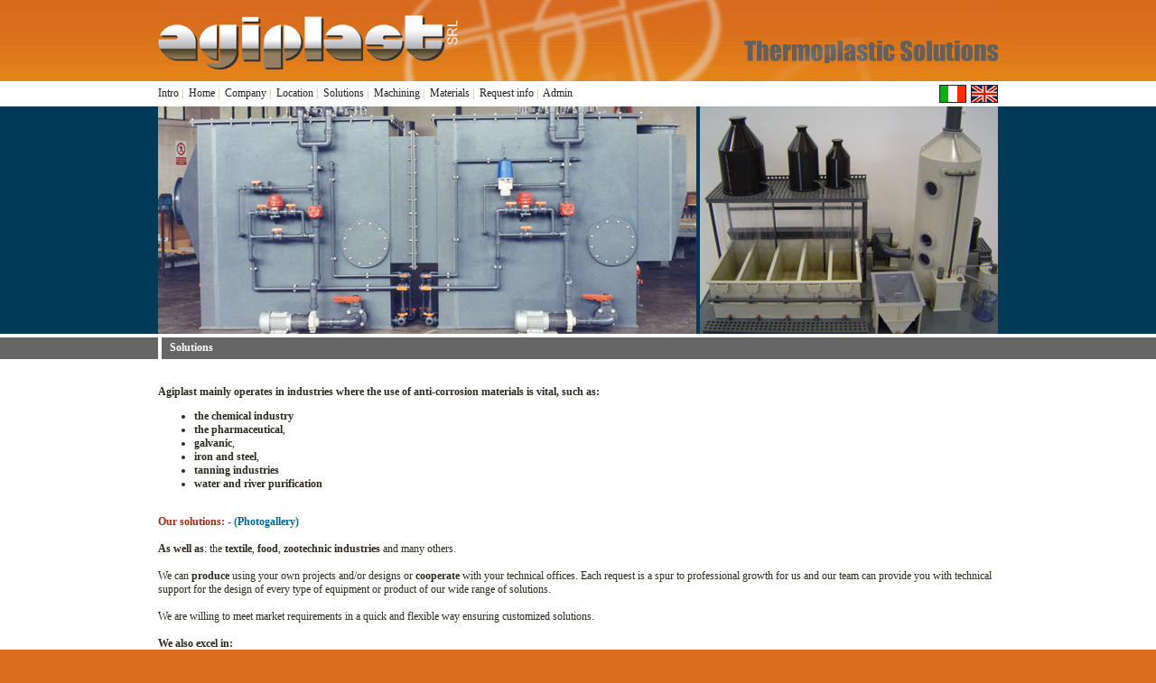

--- FILE ---
content_type: text/html
request_url: http://agiplast.com/agiplast/e_pagine/realizzazioni.shtml
body_size: 2627
content:
<html>
<!-- Creation date: 02/03/2006 -->
<head>
<meta http-equiv="Content-Type" content="text/html; charset=iso-8859-1">
<title>Agiplast Srl</title>
<meta name="Description" content="">
<meta name="Keywords" content="">
<meta name="Author" content="il michele">
<meta name="Generator" content="AceHTML 4 Pro">
<link rel="stylesheet" type="text/css" href="../styles/style.css">
</head>
<SCRIPT LANGUAGE="JavaScript">
<!-- inizio rotazione reload
var theImages = new Array() // giu le mani da questa riga
// per aggiungere immagini alla rotazione continuare con
// la sequenza qui sotto
theImages[0] = '../img/001.jpg'
theImages[1] = '../img/002.jpg'
theImages[2] = '../img/003.jpg'
theImages[3] = '../img/004.jpg'
theImages[4] = '../img/005.jpg'
theImages[5] = '../img/006.jpg'
theImages[6] = '../img/007.jpg'
theImages[7] = '../img/008.jpg'
theImages[8] = '../img/009.jpg'
theImages[9] = '../img/010.jpg'
theImages[10] = '../img/011.jpg'
theImages[11] = '../img/012.jpg'
theImages[12] = '../img/013.jpg'
theImages[13] = '../img/bann02.jpg'
theImages[14] = '../img/bann04.jpg'
// non toccare niente sotto questa riga è già un miracolo che funzioni
var j = 0
var p = theImages.length;
var preBuffer = new Array()
for (i = 0; i < p; i++){
   preBuffer[i] = new Image()
   preBuffer[i].src = theImages[i]
}
var whichImage = Math.round(Math.random()*(p-1));
function showImage(){
document.write('<img src="'+theImages[whichImage]+'">');
}
//  fine -->
</SCRIPT>
<body>
<!-- quadrato bianco CENTRALE -->
<div id="sfondotop">&nbsp;</div>
<div id="sfondoblu">&nbsp;</div>
<div id="sfondobiancouno">&nbsp;</div>
<div id="sfondogrigio">&nbsp;</div>
<div id="sfondobiancodue">&nbsp;</div>
<div id="menutop">
<a class="linkscuro" href="/index.html">Intro</a>&nbsp;<font color="#BAB08C">|</font>&nbsp;
<a class="linkscuro" href="/agiplast/e_home/home.shtml">Home</a>&nbsp;<font color="#BAB08C">|</font>&nbsp;
<a class="linkscuro" href="/agiplast/e_pagine/azienda.shtml">Company</a>&nbsp;<font color="#BAB08C">|</font>&nbsp;
<a class="linkscuro" href="/agiplast/e_pagine/dove.shtml">Location</a>&nbsp;<font color="#BAB08C">|</font>&nbsp;
<a class="linkscuro" href="/agiplast/e_pagine/realizzazioni.shtml">Solutions</a>&nbsp;<font color="#BAB08C">|</font>&nbsp;
<a class="linkscuro" href="/agiplast/e_pagine/lavorazioni.shtml">Machining</a>&nbsp;<font color="#BAB08C">|</font>&nbsp;
<a class="linkscuro" href="/agiplast/e_pagine/materiali.shtml">Materials</a>&nbsp;<font color="#BAB08C">|</font>&nbsp;
<!-- a class="linkscuro" href="/agiplast/e_pagine/informazioni.shtml">Request info</a>&nbsp;<font color="#BAB08C">|</font>&nbsp; -->
<a class="linkscuro" href="/catalogo/en.php?url=/catalogo/users/contact.php">Request info</a>&nbsp;<font color="#BAB08C">|</font>&nbsp;
<a class="linkscuro" href="/catalogo/it.php?url=/catalogo/admin">Admin</a>


</div>
<div id="bannertop">&nbsp;</div>
<div id="bannercentrato">
<div id="italiano"><a href="../home/home.shtml"><img src="../img/trasp.gif" border="0" width="30" height="20" alt=""></a></div>
<div id="inglese"><a href="../e_home/home.shtml"><img src="../img/trasp.gif" border="0" width="30" height="20" alt=""></a></div>
<a href="../e_home/home.shtml"><img src="../img/bann_en.jpg" border="0" width="930" height="90" alt=""></a>
</div>
<div id="tabellacorpo">
<table width="100%" height="100%" border="0" align="center" cellpadding="0" cellspacing="0">
<tr><td align="center">
<!-- tabella corpo centrale -->
<table width="930" height="100%" border="0" cellpadding="0" cellspacing="0">
    <tr>
      <td height="252" width="930">
	  <table width="930" height="252" border="0" cellpadding="0" cellspacing="0">
          <tr>
            <td width="596" height="252">
			<SCRIPT LANGUAGE="JavaScript"> 
                <!-- Begin 
                showImage();
               	//  End -->
            </script>
			</td>
            <td width="4" height="252"><img src="../img/trasp.gif" border="0" width="4" height="252" alt=""></td>
            <td width="330" height="252"><img src="../img/sinistro_004.jpg" border="0" width="330" height="252" alt=""></td>
          </tr>
      </table>
	  </td>
    </tr>
    <tr>
      <td height="4" width="930"><img src="../img/trasp.gif" border="0" width="1" height="4" alt=""></td>
    </tr>
    <tr>
      <td width="930">
	  <table width="930" height="24" border="0" cellpadding="0" cellspacing="0">
          <tr>
            <td width="4" height="24" bgcolor="#ffffff"><img src="../img/trasp.gif" border="0" width="4" height="24" alt=""></td>
            <td width="927" height="24"><span class="testobianco">
			&nbsp;&nbsp;&nbsp;<a class="linktitoli" href="../e_pagine/realizzazioni.shtml"><b>Solutions</b></a></span></td>
          </tr>
      </table>
	  </td>
    </tr>
    <tr>
      <td height="4" width="930"><img src="../img/trasp.gif" border="0" width="1" height="4" alt=""></td>
    </tr>
</table>
<!-- tabella corpo centrale -->
</td></tr>
    <tr>
      <td height="10" width="100%" align="center" bgcolor="#ffffff">
<!--  -->
<table width="930" height="200" border="0" cellpadding="0" cellspacing="0">
    <tr>
      <td valign="top">
<!-- XXXXXXXXXXXX -->
	  <table width="930" height="24" border="0" cellpadding="0" cellspacing="0">
          <tr>
            <td width="930" height="10" bgcolor="#ffffff" colspan="7"><img src="../img/trasp.gif" border="0" width="4" height="10" alt=""></td>
          </tr>
          <tr>
            <td width="930" height="10" bgcolor="#ffffff" colspan="7">
			<span class="testonormale"><br>
<b>Agiplast mainly operates in industries where the use of anti-corrosion materials is vital, such as:</b>
<ul>
  <li><b>the chemical industry</b>
  <li><b>the pharmaceutical</b>, 
  <li><b>galvanic</b>, 
  <li><b>iron and steel</b>,
  <li><b>tanning industries</b>
  <li><b>water and river purification</b>
</ul>
<br>
<span class="testonormale"><a class="linkarancio_lavorazioni" href="/catalogo/en.php?url=/catalogo/shopping/index.php?id=2">Our solutions: <font color="#006699">- (Photogallery)</font></a></span>
<br><br>
<b>As well as</b>:  the <b>textile</b>, <b>food</b>, <b>zootechnic industries</b> and many others.
<br><br>
We can <b>produce</b> using your own projects and/or designs or <b>cooperate</b> with your technical offices. Each request is a spur to professional growth for us and our team can provide you with technical support for the design of every type of equipment or product of our wide range of solutions.
<br><br>
We are willing to meet market requirements in a quick and flexible way ensuring customized solutions.<br><br>

<b>We also excel in:</b>
<ul>
  <li>the production of high value products and high tech plants, with a constant focus on finishing.
  <li>the absolute respect of delivery times.
  <li>accurate tests and quality controls, as well as constant certified tests on welds.
  <li>the quality of the materials.
</ul>
<br>
The production activity is combined with accurate and effective <b>packaging</b>, <b>transportation</b>, <b>installation</b>, <b>maintenance</b> and <b>post-sales assistance</b> services.
<br><br>
the "<b>on-site assistance</b>" service is <b>always active</b>.
<br><br>
FOR PRIVACY REASONS, THE PICTURES OF OUR MOST INNOVATIVE SOLUTIONS HAVE NOT BEEN INCLUDED IN THE WEBSITE.
<br><br>
            </span>
            </td>
          </tr>
          <tr>
            <td width="930" height="25" bgcolor="#ffffff" colspan="7"><img src="../img/trasp.gif" border="0" width="4" height="25" alt=""></td>
          </tr>
      </table>
<!-- XXXXXXXXXXXX -->
	  </td>
    </tr>
</table>
<!--  -->
	  </td>
    </tr>
    <tr>
      <td align="center" height="47"valign="top">
	 	<table width="930" height="100%" border="0" cellpadding="0" cellspacing="0">
		    <tr>
      			<td align="left" valign="top">
				<span class="testobianco"><br><b>P.IVA</b> IT00935030965<br>
				E-Mail: <a class="linkbianco" href="mailto:info@agiplast.com"><b>info@agiplast.com</b></a><br><br>
				Powered by <a class="linkbianco" href="http://www.caronni.it" target="_blank"><b>Caronni Srl</b></a></span>
				</td>
      			<td align="right" valign="top">
				<span class="testobianco"><br>
<b>Agiplast Srl</b> - Thermoplastic Solutions<br>
Via G. Di Vittorio, 10<br>
20030 Bovisio Masciago (Milano) - Phone 0362 558547  Fax 0362 559240<br><br><br><br></span>
				</td>
    		</tr>
		</table> 
	  </td>
    </tr>
</table></div>

</body>
</html>


--- FILE ---
content_type: text/css
request_url: http://agiplast.com/agiplast/styles/style.css
body_size: 1368
content:
@charset "iso-8859-1";
/* author: il michele */
/* Creation date: 02/03/2006 */

/*posizionamenti e stili per il background della index*/
body {margin: 0 0 0 0; font-size: 12px; font-family: Verdana; background: #DC6C1F}
body.intro {margin: 0 0 0 0; font-size: 11px; font-family: Verdana; background: #F65A00}
/*il box che si mantiene centrato*/
div#white {position: absolute;top: 50%;left: 50%;width: 700px;height: 500px; margin-left: -350px;margin-top: -250px;  z-index:5; background-color:#eeeeee;}
div#whiteintro {position: absolute;top: 50%;left: 50%;width: 490px;height: 418px; margin-left: -280px;margin-top: -260px;  z-index:5; background-color:#eeeeee;}
/*il box che porta il riferimento assoluto alla zona centrale*/
div#contenitore {position: relative; top: 0px; left: 0px; width: 700px; height: 500px; z-index: 5;}
div#italiano {position:absolute; top:94px; left:865px; width:30px; height:20px; background: url(../img/ita.gif); z-index:300}
div#inglese {position:absolute; top:94px; left:900px; width:30px; height:20px; background: url(../img/ing.gif); z-index:300}
div#italianointro {position:absolute; top:385px; left:150px; width:15px; height:10px; background: url(../img/ita.gif); z-index:100}
div#ingleseintro {position:absolute; top:385px; left:170px; width:15px; height:10px; background: url(../img/ing.gif); z-index:100}
div#lineaalta {position: absolute; top: 50%; height: 1px; width: 100%; margin-top: -192px; background-color: #C00000; z-index: 1}
div#lineabassa{position: absolute; top: 50%; height: 2px; width: 100%; margin-top: 97px; background-color: #C00000; z-index: 1}
div#testone{position: absolute; left: 50%; top: 50%; height: 40px; width: 500; margin-left: -250px; margin-top: 160px; z-index: 200; text-align: center}
div#fondoalto {position: absolute; top: 50%; height: 289px; width: 100%; margin-top: -191px; background-color: #E74D20; z-index: 1}

/*div sullo sfondo e sezioni centrate*/ 
div#sfondotop {position: absolute; top: 90px; left: 0px; width: 100%; height: 28px; z-index: 1; background-color: #ffffff;}
div#sfondobiancouno {position: absolute; top: 370px; left: 0px; width: 100%; height: 4px; z-index: 1; background-color: #ffffff;}
div#sfondogrigio {position: absolute; top: 374px; left: 0px; width: 100%; height: 24px; z-index: 1; background-color: #666666;}
div#sfondobiancodue {position: absolute; top: 398px; left: 0px; width: 100%; height: 4px; z-index: 1; background-color: #ffffff;}
div#sfondoblu {position: absolute; top: 118px; left: 0px; width: 100%; height: 252px; z-index: 1; background-color: #013A57;}
div#menutop {position: absolute; top: 96px; left: 50%; width: 760; height: 28px; margin-left: -465px; z-index: 2;}
div#bannertop {position: absolute; top: 0px; left: 0px; width: 100%; height: 90px; z-index: 1; background: url(../img/02top.gif)}
div#bannercentrato {position: absolute; top: 0px; left: 50%; width: 930; height: 90px; margin-left: -465px; z-index: 2;}
div#tabellacorpo {position: absolute; top: 118px; left: 0; width: 100%; z-index: 3;}

/*Stili font*/
span.testonormale {font-size: 12px; font-family: Verdana; color: #2D291D; line-height: normal}
span.testobianco {font-size: 12px; font-family: Verdana; color: #454545; line-height: normal}
span.testofooter {font-size: 11px; font-family: Verdana; color: #2D291D; line-height: normal}
span.testotitoli {font-size: 13px; font-family: Verdana; color: #860000; font-weight: bold;}
span.testopowered {font-size: 9px; font-family: Verdana; color: #860000; font-weight: bold;}

A.menubold:link {color: #333; text-decoration: none; font-weight: bold; line-height: 16px}
A.menubold:visited {color: #333; text-decoration: none; font-weight: bold; line-height: 16px}
A.menubold:hover {color: #333; text-decoration: underline; font-weight: bold; line-height: 16px}
A.menubold:active {color: #333; text-decoration: none; font-weight: bold; line-height: 16px}

A.linkpowered:link {color: #860000; text-decoration: none; font-weight: bold;}
A.linkpowered:visited {color: #860000; text-decoration: none; font-weight: bold;}
A.linkpowered:hover {color: #860000; text-decoration: underline; font-weight: bold;}
A.linkpowered:active {color: #860000; text-decoration: none; font-weight: bold;}

A.menunormal:link {color: #333; text-decoration: none; font-weight: normal; line-height: 16px}
A.menunormal:visited {color: #333; text-decoration: none; font-weight: normal; line-height: 16px}
A.menunormal:hover {color: #333; text-decoration: underline; font-weight: normal; line-height: 16px}
A.menunormal:active {color: #333; text-decoration: none; font-weight: normal; line-height: 16px}


/*   -----------------   stili per i link   ----------------   */

A.linknero:link {color: #111111; text-decoration: none;}
A.linknero:visited {color: #111111; text-decoration:none;}
A.linknero:hover {color: #111111; text-decoration: underline;}
A.linknero:active {color: #111111; text-decoration: none;}

A.linkbianco:link {color: #454545; text-decoration: none;}
A.linkbianco:visited {color: #454545; text-decoration:none;}
A.linkbianco:hover {color: #333333; text-decoration: underline;}
A.linkbianco:active {color: #454545; text-decoration: none;}

A.linksolobianco:link {color: #fff; text-decoration: none;}
A.linksolobianco:visited {color: #fff; text-decoration:none;}
A.linksolobianco:hover {color: #ffffff; text-decoration: underline;}
A.linksolobianco:active {color: #fff; text-decoration: none;}

A.linkscuro:link {color: #222222; text-decoration: none;}
A.linkscuro:visited {color: #222222; text-decoration:none;}
A.linkscuro:hover {color: #222222; text-decoration: underline;}
A.linkscuro:active {color: #222222; text-decoration: none;}

A.linkgrigiochiaro:link {color: #666666; text-decoration: none;}
A.linkgrigiochiaro:visited {color: #666666; text-decoration:none;}
A.linkgrigiochiaro:hover {color: #666666; text-decoration: underline;}
A.linkgrigiochiaro:active {color: #666666; text-decoration: none;}

A.linkarancio:link {color: #9B2C15; text-decoration: none;}
A.linkarancio:visited {color: #9B2C15; text-decoration:none;}
A.linkarancio:hover {color: #9B2C15; text-decoration: underline;}
A.linkarancio:active {color: #9B2C15; text-decoration: none;}

A.linkarancio_lavorazioni:link {color: #9B2C15; text-decoration: none; font-weight: bold}
A.linkarancio_lavorazioni:visited {color: #9B2C15; text-decoration:none; font-weight: bold}
A.linkarancio_lavorazioni:hover {color: #9B2C15; text-decoration: underline; font-weight: bold}
A.linkarancio_lavorazioni:active {color: #9B2C15; text-decoration: none; font-weight: bold}

A.linkazzurro:link {color: #6699cc; text-decoration: none;}
A.linkazzurro:visited {color: #6699cc; text-decoration:none;}
A.linkazzurro:hover {color: #6699cc; text-decoration: underline;}
A.linkazzurro:active {color: #6699cc; text-decoration: none;}

A.linktitoli:link {color: #ffffff; text-decoration: none;}
A.linktitoli:visited {color: #ffffff; text-decoration:none;}
A.linktitoli:hover {color: #ffffff; text-decoration: underline;}
A.linktitoli:active {color: #ffffff; text-decoration: none;}
